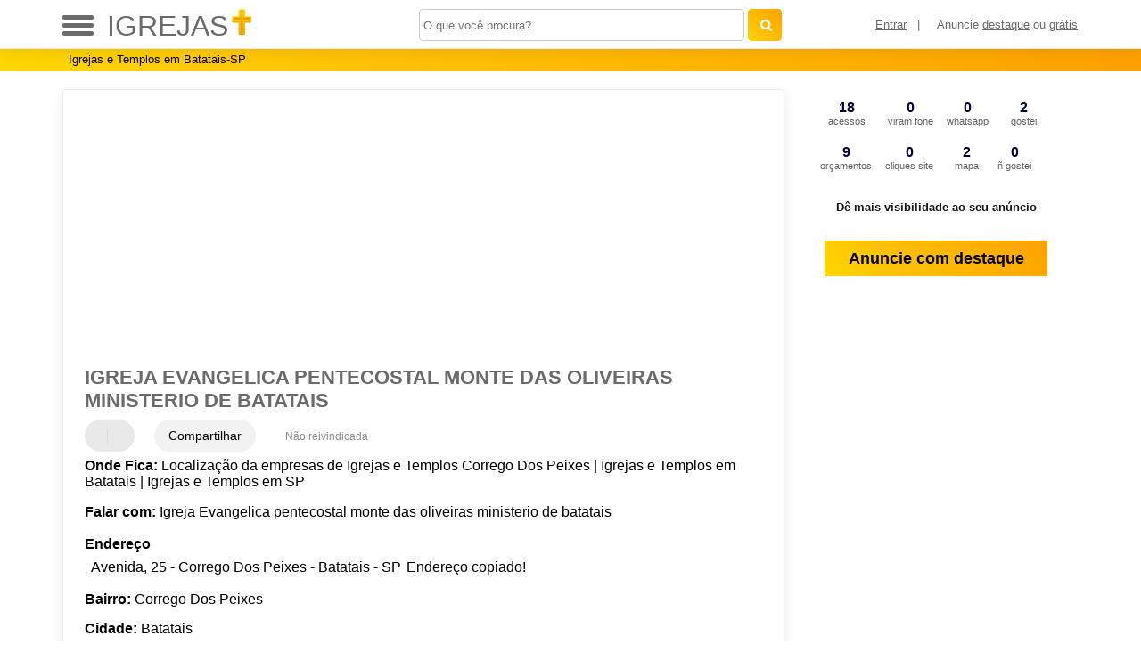

--- FILE ---
content_type: text/html; charset=utf-8
request_url: https://www.google.com/recaptcha/api2/aframe
body_size: 266
content:
<!DOCTYPE HTML><html><head><meta http-equiv="content-type" content="text/html; charset=UTF-8"></head><body><script nonce="ovBVclT9Ck2zKBJ4Ld-a1Q">/** Anti-fraud and anti-abuse applications only. See google.com/recaptcha */ try{var clients={'sodar':'https://pagead2.googlesyndication.com/pagead/sodar?'};window.addEventListener("message",function(a){try{if(a.source===window.parent){var b=JSON.parse(a.data);var c=clients[b['id']];if(c){var d=document.createElement('img');d.src=c+b['params']+'&rc='+(localStorage.getItem("rc::a")?sessionStorage.getItem("rc::b"):"");window.document.body.appendChild(d);sessionStorage.setItem("rc::e",parseInt(sessionStorage.getItem("rc::e")||0)+1);localStorage.setItem("rc::h",'1769733176843');}}}catch(b){}});window.parent.postMessage("_grecaptcha_ready", "*");}catch(b){}</script></body></html>